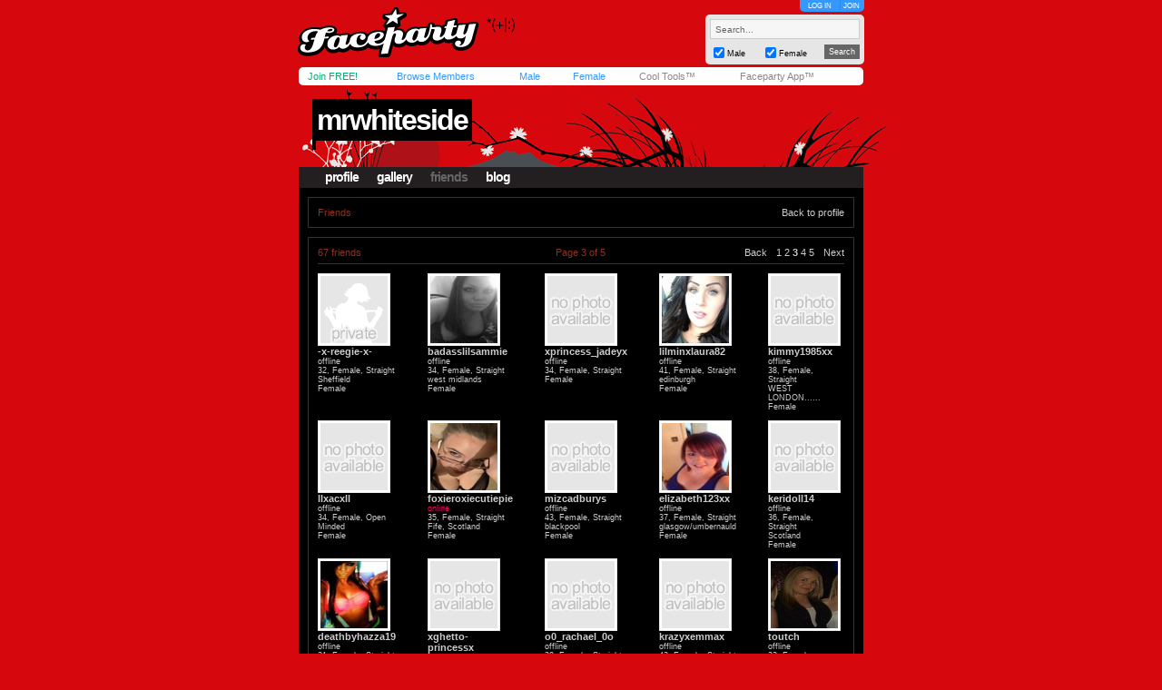

--- FILE ---
content_type: text/html; charset=utf-8
request_url: https://www.faceparty.com/member/linked.aspx?pid=8288507&page=3
body_size: 3355
content:
<!DOCTYPE html PUBLIC "-//W3C//DTD XHTML 1.0 Transitional//EN" "http://www.w3.org/TR/xhtml1/DTD/xhtml1-transitional.dtd"><html><head><title>Faceparty &gt; MRWHITESIDE &gt; Blog</title><META HTTP-EQUIV="PRAGMA" CONTENT="NO-CACHE"><META NAME="ROBOTS" CONTENT="NOODP"><meta http-equiv="X-UA-Compatible" content="IE=edge" /><meta name="format-detection" content="telephone=no"><link href="/incs/zstyles.css?v=7.7" rel="stylesheet" type="text/css" /><script type="text/javascript" language="JavaScript" src="/incs/scripts.js"></script><script type="text/javascript" language="javascript"> var isOpen = 1; function displayBw(){if (isOpen != 1){BwOpen.style.display='block';Arrow.src= '/im/bw/tri_up.gif';isOpen = 1;bc(1);} else{BwOpen.style.display='none';Arrow.src= '/im/bw/tri_dw.gif';isOpen = 0;bc(0);}} function gBw(o){if(o==0){displayBw();}} function displayCS(){bwc.style.visibility='hidden';csc.style.visibility='visible';} function displayFO(){csc.style.visibility='hidden';bwc.style.visibility='visible';} </script><script type="text/javascript" language="JavaScript"> function clearsearch(obj){if(obj.value==" Search..."){obj.value=""}} </script><script type="text/javascript" language="JavaScript" src="/incs/js/jquery-1.9.1.min.js"></script><script type="text/javascript" language="JavaScript"> var $j = jQuery.noConflict(); </script><script type="text/javascript" language="JavaScript"> function fpOpen(url,wName,feat){window.open(url+'',wName,feat);} </script><script type="text/javascript" language="JavaScript" src="/incs/js/m/hl.js"></script><link href="/incs/thstyle2.css" rel="stylesheet" type="text/css" /><link href="/incs/css/tm/120a.css?v=4.4" rel="stylesheet" type="text/css" /><script type="text/javascript"> (function (i, s, o, g, r, a, m) { i['GoogleAnalyticsObject'] = r; i[r] = i[r] || function () { (i[r].q = i[r].q || []).push(arguments) }, i[r].l = 1 * new Date(); a = s.createElement(o), m = s.getElementsByTagName(o)[0]; a.async = 1; a.src = g; m.parentNode.insertBefore(a, m) })(window, document, 'script', 'https://www.google-analytics.com/analytics.js', 'ga'); ga('create', 'UA-113275-1', {'storage': 'none'}); ga('send', 'pageview'); </script><link rel="apple-touch-icon" sizes="57x57" href="/im/apple-touch-icon-57x57.png"/><link rel="apple-touch-icon" sizes="72x72" href="/im/apple-touch-icon-72x72.png"/><link rel="apple-touch-icon" sizes="114x114" href="/im/apple-touch-icon-114x114.png"/><link rel="apple-touch-icon" sizes="144x144" href="/im/apple-touch-icon-144x144.png"/></head>
<body topmargin=0 leftmargin=0 bgcolor=#cacaca text=#000000 link=#3399FF vlink=#3399FF background=/im/bg_tile.gif style="background-attachment:fixed;margin:0px;">
<div style="width:100%;"><center><table border=0 width=624 cellspacing=0 cellpadding=0><tr><td align=left height=65><a href="/"><img src="/im/fplo.png" width=240 height=55 border=0 alt="Faceparty - Biggest Party On Earth™"></a></td><td align=right><div id="headerlinks" style="height:13px;"><div id="hl-login" style="text-align:center;padding-right:0px;"><a href=/account/log_in.aspx>LOG IN</a></div><div id="hl-join"><a href=/account/join.aspx>JOIN</a></div></div><div id="hsearchbox"><form action="/browse/keyword.aspx" method="get"><input name="keywords" type="text" size="10" maxlength="49" style="box-sizing:border-box;width:165px; height:22px; font-family: arial; font-size: 10px; background-color:#f6f6f6; border:solid 1px #CCCCCC;color:#666666;margin-bottom:5px;" value=" Search..." onclick="clearsearch(this);return false;"><table width=165 cellpadding=0 cellspacing=0 border=0><tr><td width=15 align=left><input name="male" type="checkbox" value="1" style="width:12px;height:12px;margin-bottom:1px;" checked="checked"></td><td width=40 align=left valign=bottom><font face=arial size=1 style="font-size:9px;display:block;padding-bottom:2px;">Male</font></td><td width=15 align=left><input name="female" type="checkbox" value="1" style="width:12px;height:12px;margin-bottom:1px;" checked="checked"></td><td width=40 align=left valign=bottom><font face=arial size=1 style="font-size:9px;display:block;padding-bottom:2px;">Female</font></td><td>&nbsp;</td><td width=45 align=right><input type="submit" value="Search" class="hsbtn" /></td></tr></table></form></div></td></tr><tr><td colspan=3><img src=/im/shim.gif width=622 height=3></td></tr></table><div style="background: #fff;width: 602px;height:12px;padding:4px 10px;-webkit-border-radius: 5px;-moz-border-radius: 5px;-ms-border-radius: 5px;-o-border-radius: 5px;border-radius: 5px;z-index:3;position:relative;"><table width=612 cellpadding=0 cellspacing=0 border=0><tr><td width=80><font face=Arial size=1><span class=mybarg style="font-size:11px;"><a href=/account/join.aspx>Join FREE!</a></span></font></td><td width=110><font face=Arial size=1><span class=mybarb style="font-size:11px;"><a href=/browse/browse.aspx>Browse Members</a></span></font></td><td width=48><font face=Arial size=1><span class=mybarb style="font-size:11px;"><a href=/male/>Male</a></span></font></td><td width=60><font face=Arial size=1><span class=mybarb style="font-size:11px;"><a href=/female/>Female</a></span></font></td><td width=90><font face=Arial size=1><span class=mybar style="font-size:11px;"><a href=/shop/cool_tools.aspx>Cool Tools&#153;</a></span></font></td><td width=110><font face=Arial size=1><span class=mybar style="font-size:11px;"><a href="#" onClick="alert('New version coming soon!');return false;">Faceparty App&#153;</a></span></font></td></tr></table></div><div><img src=/im/shim.gif width=1 height=3></div>
<table width="622" cellpadding="0" cellspacing="0" border="0" align="center" class="headerbox"><tr><td width="5"><img src=/im/shim.gif width=5 height=1 /></td><td width="5"><img src=/im/shim.gif width=5 height=1 /></td><td width="401"><img src=/im/shim.gif width=1 height=5 /></td><td width="10"><img src=/im/shim.gif width=1 height=5 /></td><td width="191"><img src=/im/shim.gif width=1 height=5 /></td><td width="5"><img src=/im/shim.gif width=5 height=1 /></td><td width="5"><img src=/im/shim.gif width=5 height=1 /></td></tr><tr><td colspan="7"><img src=/im/shim.gif width=1 height=5 /></td></tr><tr><td colspan="7" height="100" valign="bottom" align=left><table width="622" height="70" cellpadding="0" cellspacing="0" border="0"><tr><td><img src=/im/shim.gif width=10 height=1 /></td><td valign="top"><table width="379" cellpadding="0" cellspacing="0" border="0"><tr><td align="left"><div style="position:relative;"><font face="arial" size="4" style="font-size:32px;letter-spacing:-2;color:#FFF;" class="prf_header_title"><b><a href="/mrwhiteside">mrwhiteside</a></b></font><BR><font face="arial" size="2" style="font-size:11px;" class="prf_header_tagline"><b></b></font></div></td></tr></table></td></tr></table><table width="622" cellpadding="0" cellspacing="0" border="0" class="headernav"><tr><td><img src=/im/shim.gif width=10 height=1 /></td><td><table cellpadding="0" cellspacing="0" border="0"><tr><td><img src=/im/shim.gif width=1 height=10 /></td><td><font face="arial" size="2" style="font-size:14px;color:#3399FF;" class="l120"><b><a href="/mrwhiteside">profile</a></b></font></td><td><img src=/im/shim.gif width=20 height=1 /></td><td><font face="arial" size="2" style="font-size:14px;color:#3399FF;" class="l120"><b><a href="/gallery/galleries.aspx?pid=8288507">gallery</a></b></font></td><td><img src=/im/shim.gif width=20 height=1 /></td><td class="headernav-active"><font face="arial" size="2" style="font-size:14px;color:#3399FF;" class="l120"><b><a href="/member/linked.aspx?pid=8288507">friends</a></b></font></td><td><img src=/im/shim.gif width=20 height=1 /></td><td><font face="arial" size="2" style="font-size:14px;color:#3399FF;" class="l120"><b><a href="/member/blog.aspx?pid=8288507">blog</a></b></font></td></tr></table></td></tr></table></td></tr></table><table width="622" cellpadding="0" cellspacing="0" border="0" align="center" class="prf_page"><tr><td colspan="3"><img src=/im/shim.gif width=1 height=10 /></td></tr><tr><td><img src=/im/shim.gif width=10 height=1 /></td><td align=left><table width=602 cellpadding=10 border=0 cellspacing=0 class="leftcol-contentbox"><tr><td align=left><table width="580" cellpadding="0" cellspacing="0" border="0"><tr><td><font face="arial" size="2" style="font-size:11px;" class="l120 leftcol-txt-desc-small">Friends</font></td><td align="right"><font face="arial" size="2" style="font-size:11px;" class="l120 leftcol-txt-link"><a href="/mrwhiteside">Back to profile</a></font></td></tr></table></td></tr></table></td><td><img src=/im/shim.gif width=10 height=1 /></td></tr><tr><td colspan="3"><img src=/im/shim.gif width=1 height=10 /></td></tr><tr><td><img src=/im/shim.gif width=1 height=10 /></td><td><table width=602 cellpadding=10 border=0 cellspacing=0 class="leftcol-contentbox"><tr><td align=left><table width="580" cellpadding="0" cellspacing="0" border="0"><tr><td width="193"><font face="arial" size="2" style="font-size:11px;" class="leftcol-txt-desc-small">67 friends</font></td><td width="193" align="center"><font face="arial" size="2" style="font-size:11px;" class="leftcol-txt-desc-small">Page 3 of 5</font></td><td width="194" align="right"><font face="arial" size="2" style="font-size:11px;" class="l120 leftcol-txt-link"><a href=/member/linked.aspx?pid=8288507 &page=2>Back</a><img src=/im/shim.gif width=10 height=1 /><a href=/member/linked.aspx?pid=8288507&page=1>1</a><img src=/im/shim.gif width=3 height=1 /><a href=/member/linked.aspx?pid=8288507&page=2>2</a><img src=/im/shim.gif width=3 height=1 /><b><a href=/member/linked.aspx?pid=8288507&page=3>3</a></b><img src=/im/shim.gif width=3 height=1 /><a href=/member/linked.aspx?pid=8288507&page=4>4</a><img src=/im/shim.gif width=3 height=1 /><a href=/member/linked.aspx?pid=8288507&page=5>5</a><img src=/im/shim.gif width=3 height=1 /><img src=/im/shim.gif width=7 height=1 /><a href=/member/linked.aspx?pid=8288507&page=4>Next</a></font></td></tr><tr><td colspan="3"><img src=/im/shim.gif width=1 height=5 /></td></tr><tr><td colspan="3" class="leftcol-line"><img src=/im/shim.gif width=1 height=1 /></td></tr><tr><td colspan="3"><table width=580 cellpadding=0 cellspacing=0 border=0><tr><td width=80><img src=/im/shim.gif width=1 height=10></td><td width=50><img src=/im/shim.gif width=1 height=10></td><td width=80><img src=/im/shim.gif width=1 height=10></td><td width=50><img src=/im/shim.gif width=1 height=10></td><td width=80><img src=/im/shim.gif width=1 height=10></td><td width=50><img src=/im/shim.gif width=1 height=10></td><td width=80><img src=/im/shim.gif width=1 height=10></td><td width=50><img src=/im/shim.gif width=1 height=10></td><td width=80><img src=/im/shim.gif width=1 height=10></td></tr><tr><td valign="top"><table width=80 height=80 cellspacing=1 cellpadding=2 border=0 bgcolor=#e5e5e5><tr><td bgcolor=#FFFFFF align=center><a href="/-x-reegie-x-"><img border="0" width="74" height="74" src="/im/pi_adtf.gif" /></a></td></tr></table><font face=Arial size=1 style="font-size:11px;" class="leftcol-txt-body"><span class=bl><b><span class=leftcol-txt-link><a href=/-x-reegie-x->-x-reegie-x-</a></span></span></b></font><font face=Arial size=1 color=#999999 style="font-size:9px;" class="leftcol-txt-body"><br> offline<BR> 32, Female, Straight<br> Sheffield<br> Female<br></font></td><td>&nbsp;</td><td valign="top"><table width=80 height=80 cellspacing=1 cellpadding=2 border=0 bgcolor=#e5e5e5><tr><td bgcolor=#FFFFFF align=center><a href="/badasslilsammie"><img border="0" width="74" height="74" src="//images.faceparty.com/pb/tn/1995/badasslilsammie_28779027.jpg" /></a></td></tr></table><font face=Arial size=1 style="font-size:11px;" class="leftcol-txt-body"><span class=bl><b><span class=leftcol-txt-link><a href=/badasslilsammie>badasslilsammie</a></span></span></b></font><font face=Arial size=1 color=#999999 style="font-size:9px;" class="leftcol-txt-body"><br> offline<BR> 34, Female, Straight<br> west midlands<br> Female<br></font></td><td>&nbsp;</td><td valign="top"><table width=80 height=80 cellspacing=1 cellpadding=2 border=0 bgcolor=#e5e5e5><tr><td bgcolor=#FFFFFF align=center><a href="/xprincess_jadeyx"><img border="0" width="74" height="74" src="/im/pi_nat.gif" /></a></td></tr></table><font face=Arial size=1 style="font-size:11px;" class="leftcol-txt-body"><span class=bl><b><span class=leftcol-txt-link><a href=/xprincess_jadeyx>xprincess_jadeyx</a></span></span></b></font><font face=Arial size=1 color=#999999 style="font-size:9px;" class="leftcol-txt-body"><br> offline<BR> 34, Female, Straight<br> Female<br></font></td><td>&nbsp;</td><td valign="top"><table width=80 height=80 cellspacing=1 cellpadding=2 border=0 bgcolor=#e5e5e5><tr><td bgcolor=#FFFFFF align=center><a href="/lilminxlaura82"><img border="0" width="74" height="74" src="//images.faceparty.com/pb/tn/5070/lilminxlaura82_36246355.jpg" /></a></td></tr></table><font face=Arial size=1 style="font-size:11px;" class="leftcol-txt-body"><span class=bl><b><span class=leftcol-txt-link><a href=/lilminxlaura82>lilminxlaura82</a></span></span></b></font><font face=Arial size=1 color=#999999 style="font-size:9px;" class="leftcol-txt-body"><br> offline<BR> 41, Female, Straight<br> edinburgh<br> Female<br></font></td><td>&nbsp;</td><td valign="top"><table width=80 height=80 cellspacing=1 cellpadding=2 border=0 bgcolor=#e5e5e5><tr><td bgcolor=#FFFFFF align=center><a href="/kimmy1985xx"><img border="0" width="74" height="74" src="/im/pi_nat.gif" /></a></td></tr></table><font face=Arial size=1 style="font-size:11px;" class="leftcol-txt-body"><span class=bl><b><span class=leftcol-txt-link><a href=/kimmy1985xx>kimmy1985xx</a></span></span></b></font><font face=Arial size=1 color=#999999 style="font-size:9px;" class="leftcol-txt-body"><br> offline<BR> 38, Female, Straight<br> WEST LONDON......<br> Female<br></font></td><td>&nbsp;</td></tr><tr><td colspan="9"><img src=/im/shim.gif width=1 height=10 /></td></tr><td valign="top"><table width=80 height=80 cellspacing=1 cellpadding=2 border=0 bgcolor=#e5e5e5><tr><td bgcolor=#FFFFFF align=center><a href="/llxacxll"><img border="0" width="74" height="74" src="/im/pi_nat.gif" /></a></td></tr></table><font face=Arial size=1 style="font-size:11px;" class="leftcol-txt-body"><span class=bl><b><span class=leftcol-txt-link><a href=/llxacxll>llxacxll</a></span></span></b></font><font face=Arial size=1 color=#999999 style="font-size:9px;" class="leftcol-txt-body"><br> offline<BR> 34, Female, Open Minded<br> Female<br></font></td><td>&nbsp;</td><td valign="top"><table width=80 height=80 cellspacing=1 cellpadding=2 border=0 bgcolor=#e5e5e5><tr><td bgcolor=#FFFFFF align=center><a href="/foxieroxiecutiepie"><img border="0" width="74" height="74" src="//images.faceparty.com/pb/tn/6654/foxieroxiecutiepie_36353516.jpg" /></a></td></tr></table><font face=Arial size=1 style="font-size:11px;" class="leftcol-txt-body"><span class=rl><b><span class=leftcol-txt-link><a href=/foxieroxiecutiepie>foxieroxiecutiepie</a></span></span></b></font><font face=Arial size=1 color=#999999 style="font-size:9px;" class="leftcol-txt-body"><br><font color=#FF0066>online</font><BR> 35, Female, Straight<br> Fife, Scotland<br> Female<br></font></td><td>&nbsp;</td><td valign="top"><table width=80 height=80 cellspacing=1 cellpadding=2 border=0 bgcolor=#e5e5e5><tr><td bgcolor=#FFFFFF align=center><a href="/mizcadburys"><img border="0" width="74" height="74" src="/im/pi_nat.gif" /></a></td></tr></table><font face=Arial size=1 style="font-size:11px;" class="leftcol-txt-body"><span class=bl><b><span class=leftcol-txt-link><a href=/mizcadburys>mizcadburys</a></span></span></b></font><font face=Arial size=1 color=#999999 style="font-size:9px;" class="leftcol-txt-body"><br> offline<BR> 43, Female, Straight<br> blackpool<br> Female<br></font></td><td>&nbsp;</td><td valign="top"><table width=80 height=80 cellspacing=1 cellpadding=2 border=0 bgcolor=#e5e5e5><tr><td bgcolor=#FFFFFF align=center><a href="/elizabeth123xx"><img border="0" width="74" height="74" src="//images.faceparty.com/pb/tn/4153/elizabeth123xx_36056783.jpg" /></a></td></tr></table><font face=Arial size=1 style="font-size:11px;" class="leftcol-txt-body"><span class=bl><b><span class=leftcol-txt-link><a href=/elizabeth123xx>elizabeth123xx</a></span></span></b></font><font face=Arial size=1 color=#999999 style="font-size:9px;" class="leftcol-txt-body"><br> offline<BR> 37, Female, Straight<br> glasgow/umbernauld<br> Female<br></font></td><td>&nbsp;</td><td valign="top"><table width=80 height=80 cellspacing=1 cellpadding=2 border=0 bgcolor=#e5e5e5><tr><td bgcolor=#FFFFFF align=center><a href="/keridoll14"><img border="0" width="74" height="74" src="/im/pi_nat.gif" /></a></td></tr></table><font face=Arial size=1 style="font-size:11px;" class="leftcol-txt-body"><span class=bl><b><span class=leftcol-txt-link><a href=/keridoll14>keridoll14</a></span></span></b></font><font face=Arial size=1 color=#999999 style="font-size:9px;" class="leftcol-txt-body"><br> offline<BR> 36, Female, Straight<br> Scotland<br> Female<br></font></td><td>&nbsp;</td></tr><tr><td colspan="9"><img src=/im/shim.gif width=1 height=10 /></td></tr><td valign="top"><table width=80 height=80 cellspacing=1 cellpadding=2 border=0 bgcolor=#e5e5e5><tr><td bgcolor=#FFFFFF align=center><a href="/deathbyhazza19"><img border="0" width="74" height="74" src="//images.faceparty.com/pb/tn/7131/deathbyhazza19_36372663.jpg" /></a></td></tr></table><font face=Arial size=1 style="font-size:11px;" class="leftcol-txt-body"><span class=bl><b><span class=leftcol-txt-link><a href=/deathbyhazza19>deathbyhazza19</a></span></span></b></font><font face=Arial size=1 color=#999999 style="font-size:9px;" class="leftcol-txt-body"><br> offline<BR> 21, Female, Straight<br> Taunton, Somer...<br> Female<br></font></td><td>&nbsp;</td><td valign="top"><table width=80 height=80 cellspacing=1 cellpadding=2 border=0 bgcolor=#e5e5e5><tr><td bgcolor=#FFFFFF align=center><a href="/xghetto-princessx"><img border="0" width="74" height="74" src="/im/pi_nat.gif" /></a></td></tr></table><font face=Arial size=1 style="font-size:11px;" class="leftcol-txt-body"><span class=bl><b><span class=leftcol-txt-link><a href=/xghetto-princessx>xghetto-princessx</a></span></span></b></font><font face=Arial size=1 color=#999999 style="font-size:9px;" class="leftcol-txt-body"><br> offline<BR> 43, Female, Straight<br> Female<br></font></td><td>&nbsp;</td><td valign="top"><table width=80 height=80 cellspacing=1 cellpadding=2 border=0 bgcolor=#e5e5e5><tr><td bgcolor=#FFFFFF align=center><a href="/o0_rachael_0o"><img border="0" width="74" height="74" src="/im/pi_nat.gif" /></a></td></tr></table><font face=Arial size=1 style="font-size:11px;" class="leftcol-txt-body"><span class=bl><b><span class=leftcol-txt-link><a href=/o0_rachael_0o>o0_rachael_0o</a></span></span></b></font><font face=Arial size=1 color=#999999 style="font-size:9px;" class="leftcol-txt-body"><br> offline<BR> 38, Female, Straight<br> South Lanarksh...<br> Female<br></font></td><td>&nbsp;</td><td valign="top"><table width=80 height=80 cellspacing=1 cellpadding=2 border=0 bgcolor=#e5e5e5><tr><td bgcolor=#FFFFFF align=center><a href="/krazyxemmax"><img border="0" width="74" height="74" src="/im/pi_nat.gif" /></a></td></tr></table><font face=Arial size=1 style="font-size:11px;" class="leftcol-txt-body"><span class=bl><b><span class=leftcol-txt-link><a href=/krazyxemmax>krazyxemmax</a></span></span></b></font><font face=Arial size=1 color=#999999 style="font-size:9px;" class="leftcol-txt-body"><br> offline<BR> 42, Female, Straight<br> Female<br></font></td><td>&nbsp;</td><td valign="top"><table width=80 height=80 cellspacing=1 cellpadding=2 border=0 bgcolor=#e5e5e5><tr><td bgcolor=#FFFFFF align=center><a href="/toutch"><img border="0" width="74" height="74" src="//images.faceparty.com/pb/tn/4042/toutch_36015466.jpg" /></a></td></tr></table><font face=Arial size=1 style="font-size:11px;" class="leftcol-txt-body"><span class=bl><b><span class=leftcol-txt-link><a href=/toutch>toutch</a></span></span></b></font><font face=Arial size=1 color=#999999 style="font-size:9px;" class="leftcol-txt-body"><br> offline<BR> 32, Female, Bisexual<br> south west lon...<br> Female<br></font></td><td>&nbsp;</td></tr></table></td></tr><tr><td colspan="3"><img src=/im/shim.gif width=1 height=10 /></td></tr><tr><td colspan="3" class="leftcol-line"><img src=/im/shim.gif width=1 height=1 /></td></tr><tr><td colspan="3"><img src=/im/shim.gif width=1 height=5 /></td></tr><tr><td width="193"><font face="arial" size="2" style="font-size:11px;" class="leftcol-txt-desc-small">67 friends</font></td><td width="193" align="center"><font face="arial" size="2" style="font-size:11px;" class="leftcol-txt-desc-small">Page 3 of 5</font></td><td width="194" align="right"><font face="arial" size="2" style="font-size:11px;" class="l120 leftcol-txt-link"><a href=/member/linked.aspx?pid=8288507 &page=2>Back</a><img src=/im/shim.gif width=10 height=1 /><a href=/member/linked.aspx?pid=8288507&page=1>1</a><img src=/im/shim.gif width=3 height=1 /><a href=/member/linked.aspx?pid=8288507&page=2>2</a><img src=/im/shim.gif width=3 height=1 /><b><a href=/member/linked.aspx?pid=8288507&page=3>3</a></b><img src=/im/shim.gif width=3 height=1 /><a href=/member/linked.aspx?pid=8288507&page=4>4</a><img src=/im/shim.gif width=3 height=1 /><a href=/member/linked.aspx?pid=8288507&page=5>5</a><img src=/im/shim.gif width=3 height=1 /><img src=/im/shim.gif width=7 height=1 /><a href=/member/linked.aspx?pid=8288507&page=4>Next</a></font></td></tr></table></td></tr></table></td><td><img src=/im/shim.gif width=1 height=10 /></td></tr><tr><td colspan="3"><img src=/im/shim.gif width=1 height=10 /></td></tr></table><table width="622" cellpadding="0" cellspacing="0" border="0" align="center" class="footer"><tr><td align="left"><font face=Arial color=#FFFFFF size=1><img src=/im/shim.gif width=6 height=1><a href="/contact/">Contact Us</a> &nbsp;|&nbsp; <a href="/account/join.aspx">Join Us!</a> &nbsp;|&nbsp; <a href="/shop/avs.aspx">Adult Verification</a> &nbsp;|&nbsp; <a href="/shop/cool_tools.aspx">Cool Tools&#153;</a> &nbsp;|&nbsp; <a href="/static/terms.aspx">Terms</a> &nbsp;|&nbsp; <a href="/static/cookies.aspx">Cookies</a> &nbsp;|&nbsp; <a href="/static/privacy.aspx">Privacy</a></font></td><td align="right"><font face=Arial color=#FFFFFF size=1><img src=/im/shim.gif width=3 height=1></font></td></tr></table><table width="622" cellpadding="0" cellspacing="0" border="0" align="center" class="footerbox"><tr><td align="center" valign="top"><font size=1 face=Arial color=#666666 class=fl><img src=/im/shim.gif width=1 height=10><br> &copy; Faceparty 2026. All Rights Reserved. Last Updated 30 January 2026.<br><img src=/im/shim.gif width=1 height=1><br></font><br><img src=/im/shim.gif width=1 height=10></td></tr></table></center></div></body></html> 